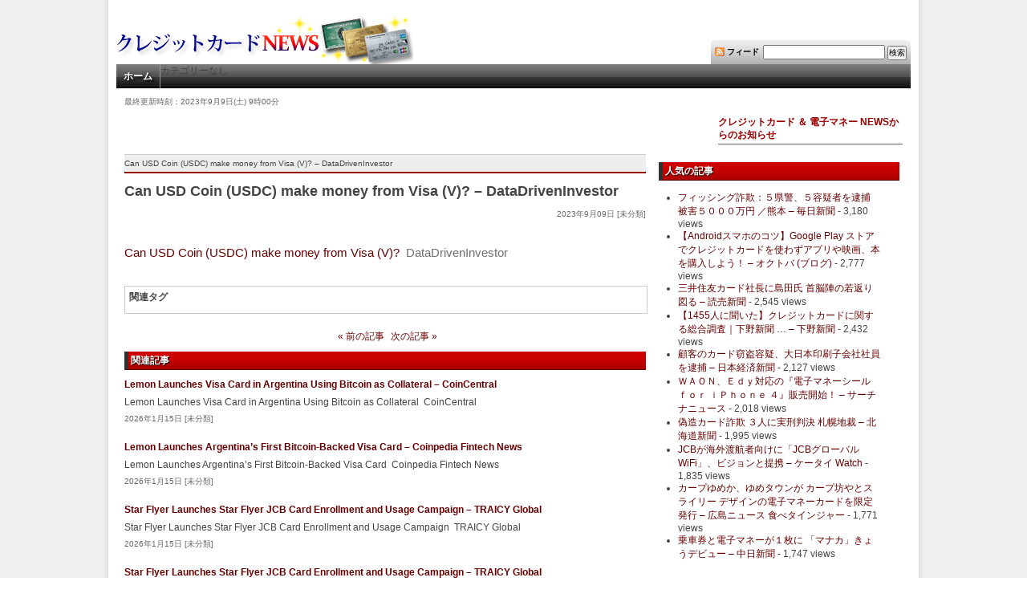

--- FILE ---
content_type: text/html; charset=UTF-8
request_url: https://card-news.com/266704.html
body_size: 7193
content:
<?xml version="1.0" encoding="utf-8"?>
<!DOCTYPE html PUBLIC "-//W3C//DTD XHTML 1.0 Transitional//EN" "http://www.w3.org/TR/xhtml1/DTD/xhtml1-transitional.dtd">
<html xmlns="http://www.w3.org/1999/xhtml" dir="ltr" lang="ja" xml:lang="ja">
<head>
<meta http-equiv="X-UA-Compatible" content="IE=emulateIE7" />
<meta http-equiv="content-type" content="text/html; charset=UTF-8" />
<meta http-equiv="content-script-type" content="text/javascript" />
<meta http-equiv="content-style-type" content="text/css" />
<title>Can USD Coin (USDC) make money from Visa (V)? &#8211; DataDrivenInvestor | クレジットカード ＆ 電子マネー NEWS ： 最新のクレジットカードがわかる</title>
<link rel="stylesheet" href="https://card-news.com/wp-content/themes/portal_pure/style.css" type="text/css" media="screen" />
<link rel="alternate" type="application/rss+xml" title="クレジットカード ＆ 電子マネー NEWS RSS Feed" href="https://card-news.com/feed" />
<link rel="shortcut icon" href="https://card-news.com/wp-content/themes/portal_pure/img/favicon.ico" />
<link rel="pingback" href="https://card-news.com/xmlrpc.php" />
<script type="text/javascript" src="https://card-news.com/wp-content/themes/portal_pure/js/swfobject.js"></script>
<link rel='stylesheet' id='tweetable-frontend-css'  href='https://card-news.com/wp-content/plugins/tweetable/main_css.css?ver=3.0.5' type='text/css' media='all' />
<link rel='stylesheet' id='lightboxStyle-css'  href='https://card-news.com/wp-content/plugins/lightbox-plus/css/shadowed/colorbox.css?ver=2.0.2' type='text/css' media='screen' />
<script type='text/javascript' src='https://card-news.com/wp-includes/js/jquery/jquery.js?ver=1.4.2'></script>
<link rel="EditURI" type="application/rsd+xml" title="RSD" href="https://card-news.com/xmlrpc.php?rsd" />
<link rel="wlwmanifest" type="application/wlwmanifest+xml" href="https://card-news.com/wp-includes/wlwmanifest.xml" /> 
<link rel='index' title='クレジットカード ＆ 電子マネー NEWS' href='https://card-news.com' />
<link rel='start' title='“クレジットカード所得控除廃止を止めること” &#8211; innolife.net' href='https://card-news.com/14.html' />
<link rel='prev' title='&#8216;He heals up pretty good&#8217;: Despite injuries, near misses, there&#8217;s no &#8230; &#8211; Worcester Telegram' href='https://card-news.com/266628.html' />
<link rel='next' title='海外旅行傷害保険の｢家族特約｣が付帯するクレジットカードを解説 &#8230; &#8211; ダイヤモンド・オンライン' href='https://card-news.com/267684.html' />
<meta name="generator" content="WordPress 3.0.5" />
<link rel='shortlink' href='https://card-news.com/?p=266704' />

<!-- All in One SEO Pack 1.6.14.5 by Michael Torbert of Semper Fi Web Design[506,645] -->
<meta name="description" content="Can USD Coin (USDC) make money from Visa (V)?&nbsp;&nbsp;DataDrivenInvestor" />
<link rel="canonical" href="https://card-news.com/266704.html" />
<!-- /all in one seo pack -->

<!-- Start Of Script Generated By WP-PostViews -->
<script type="text/javascript">
/* <![CDATA[ */
jQuery.ajax({type:'GET',url:'https://card-news.com/wp-admin/admin-ajax.php',data:'postviews_id=266704&action=postviews',cache:false});/* ]]> */
</script>
<!-- End Of Script Generated By WP-PostViews -->
<style type="text/css">.broken_link, a.broken_link {
	text-decoration: line-through;
}</style>
</head>

<body>
<!-- wrapper ***************************************** -->
<div id="wrapper">


<!-- header ***************************************** -->
<div id="header">
<h1><a href="https://card-news.com"><img src="https://card-news.com/wp-content/themes/portal_pure/img/layout/logo.gif" alt="クレジットカード ＆ 電子マネー NEWS｜クレジットカードと電子マネーの最新情報を提供します。" /></a></h1>

<!-- head_widget ***************************************** -->
<div id="head_widget">
			
			<div class="execphpwidget"><ul>
<li><a href="https://card-news.com/feed" class="icon_rss" target="_blank">フィード</a></li>
</ul>
<!-- search ****** -->
<div class="searchBox"> 
<form role="search" method="get" id="searchform" action="https://card-news.com" >
<input type="text" value="" name="s" id="s" class="searchText" />
<input name="submit" type="submit" class="searchBtn" alt="検索" value="検索" id="submit" />
</form> 
</div></div>
		</div><!-- head_widget END -->
</div><!-- header END -->

<div class="mainMenu">
<ul>
<li><a href="https://card-news.com/">ホーム</a></li>
<li>カテゴリーなし</li></ul>
</div>


<div id="contents">

<div id="infoBlock" class="clearfix">
<p class="update">最終更新時刻：2023年9月9日(土) 9時00分</p>
<div class="adWide">
			
			<div class="execphpwidget"></div>
		</div><!--adWide END--><div class="topInfo">
<p class="caption">クレジットカード ＆ 電子マネー NEWSからのお知らせ</p>
<ul>
</ul>
</div>
</div><!-- infoBlock END -->

<div id="mainBlock">
<div id="breadcrumb">
<!-- Breadcrumb NavXT 3.5.1 -->
Can USD Coin (USDC) make money from Visa (V)? &#8211; DataDrivenInvestor</div>

<div class="entry">
<div class="entryHead">
<h2 class="caption_single">Can USD Coin (USDC) make money from Visa (V)? &#8211; DataDrivenInvestor</h2>
<div class="metadata right">
2023年9月09日 [未分類]
</div>
</div>


<div class="entryBody">
<a href="https://news.google.com/rss/articles/CBMiamh0dHBzOi8vbWVkaXVtLmRhdGFkcml2ZW5pbnZlc3Rvci5jb20vY2FuLXVzZC1jb2luLXVzZGMtbWFrZS1tb25leS1mcm9tLXZpc2Etdi1hZjRlNTIyMjhjYTY_cmVmPWJpenRvYy5jb23SAQA?oc=5" >Can USD Coin (USDC) make money from Visa (V)?</a>&nbsp;&nbsp;<font color="#6f6f6f">DataDrivenInvestor</font></div>

<div class="tags">
<p>関連タグ</p>
<ul>
</ul>
</div>



<div class="navigation">
<span class="prev"><a href="https://card-news.com/266628.html" rel="prev">&laquo; 前の記事</a></span>
<span class="next"><a href="https://card-news.com/267684.html" rel="next">次の記事 &raquo;</a></span>
</div>

<h3 class="caption_2">関連記事</h3>
<div class="summary">
<h3><a href="https://card-news.com/297134.html">
Lemon Launches Visa Card in Argentina Using Bitcoin as Collateral &#8211; CoinCentral</a></h3>
<p>Lemon Launches Visa Card in Argentina Using Bitcoin as Collateral&nbsp;&nbsp;CoinCentral</p>
<div class="metadata">2026年1月15日 [未分類]</div>
</div>
<div class="summary">
<h3><a href="https://card-news.com/297135.html">
Lemon Launches Argentina’s First Bitcoin-Backed Visa Card &#8211; Coinpedia Fintech News</a></h3>
<p>Lemon Launches Argentina’s First Bitcoin-Backed Visa Card&nbsp;&nbsp;Coinpedia Fintech News</p>
<div class="metadata">2026年1月15日 [未分類]</div>
</div>
<div class="summary">
<h3><a href="https://card-news.com/297126.html">
Star Flyer Launches Star Flyer JCB Card Enrollment and Usage Campaign &#8211; TRAICY Global</a></h3>
<p>Star Flyer Launches Star Flyer JCB Card Enrollment and Usage Campaign&nbsp;&nbsp;TRAICY Global</p>
<div class="metadata">2026年1月15日 [未分類]</div>
</div>
<div class="summary">
<h3><a href="https://card-news.com/297125.html">
Star Flyer Launches Star Flyer JCB Card Enrollment and Usage Campaign &#8211; TRAICY Global</a></h3>
<p>Star Flyer Launches Star Flyer JCB Card Enrollment and Usage Campaign&nbsp;&nbsp;TRAICY Global</p>
<div class="metadata">2026年1月15日 [未分類]</div>
</div>
<div class="summary">
<h3><a href="https://card-news.com/297124.html">
US stocks slide after bank earnings disappoint &#8211; Financial Times</a></h3>
<p>US stocks slide after bank earnings disappoint&nbsp;&nbsp;Financial Times</p>
<div class="metadata">2026年1月15日 [未分類]</div>
</div>

</div>

</div><!-- mainBlock END -->

<div id="sideBlock">

			
			<div class="execphpwidget"></div>
		

<div id="sidebar1">

<div class="contentsBox">
<h3 class="caption_2">人気の記事</h3>
<div class="contentsBody">
<ul>
<li><a href="https://card-news.com/762.html"  title="フィッシング詐欺：５県警、５容疑者を逮捕 被害５０００万円 ／熊本 &#8211; 毎日新聞">フィッシング詐欺：５県警、５容疑者を逮捕 被害５０００万円 ／熊本 &#8211; 毎日新聞</a> - 3,180 views</li><li><a href="https://card-news.com/12715.html"  title="【Androidスマホのコツ】Google Play ストアでクレジットカードを使わずアプリや映画、本を購入しよう！ &#8211; オクトバ (ブログ)">【Androidスマホのコツ】Google Play ストアでクレジットカードを使わずアプリや映画、本を購入しよう！ &#8211; オクトバ (ブログ)</a> - 2,777 views</li><li><a href="https://card-news.com/220.html"  title="三井住友カード社長に島田氏 首脳陣の若返り図る &#8211; 読売新聞">三井住友カード社長に島田氏 首脳陣の若返り図る &#8211; 読売新聞</a> - 2,545 views</li><li><a href="https://card-news.com/276264.html"  title="【1455人に聞いた】クレジットカードに関する総合調査｜下野新聞 &#8230; &#8211; 下野新聞">【1455人に聞いた】クレジットカードに関する総合調査｜下野新聞 &#8230; &#8211; 下野新聞</a> - 2,432 views</li><li><a href="https://card-news.com/7902.html"  title="顧客のカード窃盗容疑、大日本印刷子会社社員を逮捕 &#8211; 日本経済新聞">顧客のカード窃盗容疑、大日本印刷子会社社員を逮捕 &#8211; 日本経済新聞</a> - 2,127 views</li><li><a href="https://card-news.com/80.html"  title="ＷＡＯＮ、Ｅｄｙ対応の『電子マネーシール ｆｏｒ ｉＰｈｏｎｅ ４』販売開始！ &#8211; サーチナニュース">ＷＡＯＮ、Ｅｄｙ対応の『電子マネーシール ｆｏｒ ｉＰｈｏｎｅ ４』販売開始！ &#8211; サーチナニュース</a> - 2,018 views</li><li><a href="https://card-news.com/190.html"  title="偽造カード詐欺 ３人に実刑判決 札幌地裁 &#8211; 北海道新聞">偽造カード詐欺 ３人に実刑判決 札幌地裁 &#8211; 北海道新聞</a> - 1,995 views</li><li><a href="https://card-news.com/13839.html"  title="JCBが海外渡航者向けに「JCBグローバルWiFi」、ビジョンと提携 &#8211; ケータイ Watch">JCBが海外渡航者向けに「JCBグローバルWiFi」、ビジョンと提携 &#8211; ケータイ Watch</a> - 1,835 views</li><li><a href="https://card-news.com/8066.html"  title="カープゆめか、ゆめタウンが カープ坊やとスライリー デザインの電子マネーカードを限定発行 &#8211; 広島ニュース 食べタインジャー">カープゆめか、ゆめタウンが カープ坊やとスライリー デザインの電子マネーカードを限定発行 &#8211; 広島ニュース 食べタインジャー</a> - 1,771 views</li><li><a href="https://card-news.com/27.html"  title="乗車券と電子マネーが１枚に 「マナカ」きょうデビュー &#8211; 中日新聞">乗車券と電子マネーが１枚に 「マナカ」きょうデビュー &#8211; 中日新聞</a> - 1,747 views</li></ul>
</div></div>
<div class="contentsBox">
<h3 class="caption_2">旬なキーワード</h3>
<div class="contentsBody">
<div><a href='https://card-news.com/tag/%e3%82%a2%e3%83%97%e3%83%aa' class='tag-link-21401' title='173件のトピック' style='font-size: 9.037037037037pt;'>アプリ</a>
<a href='https://card-news.com/tag/%e3%82%ad%e3%83%a3%e3%83%83%e3%82%b7%e3%83%a5%e3%83%ac%e3%82%b9' class='tag-link-23701' title='659件のトピック' style='font-size: 16.555555555556pt;'>キャッシュレス</a>
<a href='https://card-news.com/tag/%e3%82%ad%e3%83%a3%e3%83%b3%e3%83%9a%e3%83%bc%e3%83%b3' class='tag-link-21345' title='185件のトピック' style='font-size: 9.4259259259259pt;'>キャンペーン</a>
<a href='https://card-news.com/tag/%e3%82%af%e3%83%ac%e3%82%b8%e3%83%83%e3%83%88' class='tag-link-21226' title='1,650件のトピック' style='font-size: 21.740740740741pt;'>クレジット</a>
<a href='https://card-news.com/tag/%e3%82%b3%e3%83%b3%e3%83%93%e3%83%8b' class='tag-link-21298' title='149件のトピック' style='font-size: 8.2592592592593pt;'>コンビニ</a>
<a href='https://card-news.com/tag/%e3%82%b9%e3%83%9e%e3%83%9b' class='tag-link-21474' title='273件のトピック' style='font-size: 11.62962962963pt;'>スマホ</a>
<a href='https://card-news.com/tag/%e3%83%89%e3%83%83%e3%83%88%e3%82%b3%e3%83%a0' class='tag-link-22721' title='147件のトピック' style='font-size: 8.1296296296296pt;'>ドットコム</a>
<a href='https://card-news.com/tag/%e3%83%8b%e3%83%95%e3%83%86%e3%82%a3' class='tag-link-23821' title='303件のトピック' style='font-size: 12.148148148148pt;'>ニフティ</a>
<a href='https://card-news.com/tag/%e3%83%97%e3%83%ac%e3%82%b9%e3%83%aa%e3%83%aa%e3%83%bc%e3%82%b9' class='tag-link-21458' title='166件のトピック' style='font-size: 8.7777777777778pt;'>プレスリリース</a>
<a href='https://card-news.com/tag/%e3%83%9d%e3%82%a4%e3%83%b3%e3%83%88' class='tag-link-21303' title='507件のトピック' style='font-size: 15.12962962963pt;'>ポイント</a>
<a href='https://card-news.com/tag/%e3%83%9e%e3%83%8d%e3%83%bc' class='tag-link-21296' title='1,754件のトピック' style='font-size: 22pt;'>マネー</a>
<a href='https://card-news.com/tag/%e4%b8%8d%e6%ad%a3' class='tag-link-21373' title='178件のトピック' style='font-size: 9.1666666666667pt;'>不正</a>
<a href='https://card-news.com/tag/%e5%b0%8e%e5%85%a5' class='tag-link-21460' title='320件のトピック' style='font-size: 12.537037037037pt;'>導入</a>
<a href='https://card-news.com/tag/%e6%8f%90%e6%90%ba' class='tag-link-21288' title='222件のトピック' style='font-size: 10.462962962963pt;'>提携</a>
<a href='https://card-news.com/tag/%e6%99%82%e4%ba%8b%e9%80%9a%e4%bf%a1' class='tag-link-21808' title='864件のトピック' style='font-size: 18.111111111111pt;'>時事通信</a>
<a href='https://card-news.com/tag/%e6%b1%ba%e6%b8%88' class='tag-link-21359' title='1,125件のトピック' style='font-size: 19.537037037037pt;'>決済</a>
<a href='https://card-news.com/tag/%e7%8f%be%e9%87%91' class='tag-link-21292' title='145件のトピック' style='font-size: 8pt;'>現金</a>
<a href='https://card-news.com/tag/%e7%99%ba%e8%a1%8c' class='tag-link-21291' title='322件のトピック' style='font-size: 12.537037037037pt;'>発行</a>
<a href='https://card-news.com/tag/%e9%80%ae%e6%8d%95' class='tag-link-21530' title='219件のトピック' style='font-size: 10.333333333333pt;'>逮捕</a>
<a href='https://card-news.com/tag/%e9%82%84%e5%85%83' class='tag-link-21520' title='229件のトピック' style='font-size: 10.592592592593pt;'>還元</a>
<a href='https://card-news.com/tag/and' class='tag-link-21143' title='398件のトピック' style='font-size: 13.703703703704pt;'>and</a>
<a href='https://card-news.com/tag/best' class='tag-link-21134' title='143件のトピック' style='font-size: 8pt;'>best</a>
<a href='https://card-news.com/tag/biglobe' class='tag-link-22318' title='259件のトピック' style='font-size: 11.240740740741pt;'>BIGLOBE</a>
<a href='https://card-news.com/tag/business' class='tag-link-21145' title='176件のトピック' style='font-size: 9.1666666666667pt;'>Business</a>
<a href='https://card-news.com/tag/card' class='tag-link-21130' title='1,243件のトピック' style='font-size: 20.055555555556pt;'>card</a>
<a href='https://card-news.com/tag/cards' class='tag-link-21137' title='292件のトピック' style='font-size: 12.018518518519pt;'>cards</a>
<a href='https://card-news.com/tag/credit' class='tag-link-21136' title='641件のトピック' style='font-size: 16.425925925926pt;'>credit</a>
<a href='https://card-news.com/tag/crypto' class='tag-link-21273' title='190件のトピック' style='font-size: 9.5555555555556pt;'>Crypto</a>
<a href='https://card-news.com/tag/debit' class='tag-link-21166' title='145件のトピック' style='font-size: 8pt;'>Debit</a>
<a href='https://card-news.com/tag/how' class='tag-link-21701' title='145件のトピック' style='font-size: 8pt;'>How</a>
<a href='https://card-news.com/tag/in' class='tag-link-21175' title='409件のトピック' style='font-size: 13.833333333333pt;'>in</a>
<a href='https://card-news.com/tag/jcb' class='tag-link-21281' title='375件のトピック' style='font-size: 13.444444444444pt;'>JCB</a>
<a href='https://card-news.com/tag/new' class='tag-link-21254' title='169件のトピック' style='font-size: 8.9074074074074pt;'>new</a>
<a href='https://card-news.com/tag/of' class='tag-link-21127' title='286件のトピック' style='font-size: 11.888888888889pt;'>of</a>
<a href='https://card-news.com/tag/on' class='tag-link-21123' title='179件のトピック' style='font-size: 9.2962962962963pt;'>on</a>
<a href='https://card-news.com/tag/pay' class='tag-link-21121' title='258件のトピック' style='font-size: 11.240740740741pt;'>Pay</a>
<a href='https://card-news.com/tag/pr' class='tag-link-21456' title='143件のトピック' style='font-size: 8pt;'>PR</a>
<a href='https://card-news.com/tag/rewards' class='tag-link-21135' title='157件のトピック' style='font-size: 8.5185185185185pt;'>rewards</a>
<a href='https://card-news.com/tag/the' class='tag-link-21133' title='590件のトピック' style='font-size: 15.907407407407pt;'>The</a>
<a href='https://card-news.com/tag/times' class='tag-link-21457' title='170件のトピック' style='font-size: 8.9074074074074pt;'>TIMES</a>
<a href='https://card-news.com/tag/to' class='tag-link-21125' title='758件のトピック' style='font-size: 17.333333333333pt;'>to</a>
<a href='https://card-news.com/tag/visa' class='tag-link-21180' title='1,257件のトピック' style='font-size: 20.185185185185pt;'>Visa</a>
<a href='https://card-news.com/tag/with' class='tag-link-21185' title='299件のトピック' style='font-size: 12.148148148148pt;'>with</a>
<a href='https://card-news.com/tag/yahoo' class='tag-link-21534' title='543件のトピック' style='font-size: 15.518518518519pt;'>Yahoo</a>
<a href='https://card-news.com/tag/you' class='tag-link-21193' title='151件のトピック' style='font-size: 8.2592592592593pt;'>You</a></div>
</div></div>

</div><!--sidebar1 END-->

<div id="sidebar2">

<div class="contentsBox">
<h3 class="caption_1">過去の記事</h3>
<div class="contentsBody">
			
			<div class="execphpwidget"><ul class="wp-archives">
<li><strong><a href="https://card-news.com/date/2026">2026</a>: </strong> <a href="https://card-news.com/date/2026/01" title="January 2026">01</a> <span class="emptymonth">02</span> <span class="emptymonth">03</span> <span class="emptymonth">04</span> <span class="emptymonth">05</span> <span class="emptymonth">06</span> <span class="emptymonth">07</span> <span class="emptymonth">08</span> <span class="emptymonth">09</span> <span class="emptymonth">10</span> <span class="emptymonth">11</span> <span class="emptymonth">12</span> </li>
<li><strong><a href="https://card-news.com/date/2025">2025</a>: </strong> <a href="https://card-news.com/date/2025/01" title="January 2025">01</a> <a href="https://card-news.com/date/2025/02" title="February 2025">02</a> <a href="https://card-news.com/date/2025/03" title="March 2025">03</a> <a href="https://card-news.com/date/2025/04" title="April 2025">04</a> <a href="https://card-news.com/date/2025/05" title="May 2025">05</a> <a href="https://card-news.com/date/2025/06" title="June 2025">06</a> <a href="https://card-news.com/date/2025/07" title="July 2025">07</a> <a href="https://card-news.com/date/2025/08" title="August 2025">08</a> <a href="https://card-news.com/date/2025/09" title="September 2025">09</a> <a href="https://card-news.com/date/2025/10" title="October 2025">10</a> <a href="https://card-news.com/date/2025/11" title="November 2025">11</a> <a href="https://card-news.com/date/2025/12" title="December 2025">12</a> </li>
<li><strong><a href="https://card-news.com/date/2024">2024</a>: </strong> <a href="https://card-news.com/date/2024/01" title="January 2024">01</a> <a href="https://card-news.com/date/2024/02" title="February 2024">02</a> <a href="https://card-news.com/date/2024/03" title="March 2024">03</a> <a href="https://card-news.com/date/2024/04" title="April 2024">04</a> <a href="https://card-news.com/date/2024/05" title="May 2024">05</a> <a href="https://card-news.com/date/2024/06" title="June 2024">06</a> <a href="https://card-news.com/date/2024/07" title="July 2024">07</a> <a href="https://card-news.com/date/2024/08" title="August 2024">08</a> <a href="https://card-news.com/date/2024/09" title="September 2024">09</a> <a href="https://card-news.com/date/2024/10" title="October 2024">10</a> <a href="https://card-news.com/date/2024/11" title="November 2024">11</a> <a href="https://card-news.com/date/2024/12" title="December 2024">12</a> </li>
<li><strong><a href="https://card-news.com/date/2023">2023</a>: </strong> <a href="https://card-news.com/date/2023/01" title="January 2023">01</a> <a href="https://card-news.com/date/2023/02" title="February 2023">02</a> <a href="https://card-news.com/date/2023/03" title="March 2023">03</a> <a href="https://card-news.com/date/2023/04" title="April 2023">04</a> <a href="https://card-news.com/date/2023/05" title="May 2023">05</a> <a href="https://card-news.com/date/2023/06" title="June 2023">06</a> <a href="https://card-news.com/date/2023/07" title="July 2023">07</a> <a href="https://card-news.com/date/2023/08" title="August 2023">08</a> <a href="https://card-news.com/date/2023/09" title="September 2023">09</a> <a href="https://card-news.com/date/2023/10" title="October 2023">10</a> <a href="https://card-news.com/date/2023/11" title="November 2023">11</a> <a href="https://card-news.com/date/2023/12" title="December 2023">12</a> </li>
<li><strong><a href="https://card-news.com/date/2022">2022</a>: </strong> <a href="https://card-news.com/date/2022/01" title="January 2022">01</a> <a href="https://card-news.com/date/2022/02" title="February 2022">02</a> <a href="https://card-news.com/date/2022/03" title="March 2022">03</a> <a href="https://card-news.com/date/2022/04" title="April 2022">04</a> <a href="https://card-news.com/date/2022/05" title="May 2022">05</a> <a href="https://card-news.com/date/2022/06" title="June 2022">06</a> <a href="https://card-news.com/date/2022/07" title="July 2022">07</a> <a href="https://card-news.com/date/2022/08" title="August 2022">08</a> <a href="https://card-news.com/date/2022/09" title="September 2022">09</a> <a href="https://card-news.com/date/2022/10" title="October 2022">10</a> <a href="https://card-news.com/date/2022/11" title="November 2022">11</a> <a href="https://card-news.com/date/2022/12" title="December 2022">12</a> </li>
<li><strong><a href="https://card-news.com/date/2021">2021</a>: </strong> <a href="https://card-news.com/date/2021/01" title="January 2021">01</a> <a href="https://card-news.com/date/2021/02" title="February 2021">02</a> <a href="https://card-news.com/date/2021/03" title="March 2021">03</a> <a href="https://card-news.com/date/2021/04" title="April 2021">04</a> <a href="https://card-news.com/date/2021/05" title="May 2021">05</a> <a href="https://card-news.com/date/2021/06" title="June 2021">06</a> <a href="https://card-news.com/date/2021/07" title="July 2021">07</a> <a href="https://card-news.com/date/2021/08" title="August 2021">08</a> <a href="https://card-news.com/date/2021/09" title="September 2021">09</a> <a href="https://card-news.com/date/2021/10" title="October 2021">10</a> <a href="https://card-news.com/date/2021/11" title="November 2021">11</a> <a href="https://card-news.com/date/2021/12" title="December 2021">12</a> </li>
<li><strong><a href="https://card-news.com/date/2020">2020</a>: </strong> <a href="https://card-news.com/date/2020/01" title="January 2020">01</a> <a href="https://card-news.com/date/2020/02" title="February 2020">02</a> <a href="https://card-news.com/date/2020/03" title="March 2020">03</a> <a href="https://card-news.com/date/2020/04" title="April 2020">04</a> <a href="https://card-news.com/date/2020/05" title="May 2020">05</a> <a href="https://card-news.com/date/2020/06" title="June 2020">06</a> <a href="https://card-news.com/date/2020/07" title="July 2020">07</a> <a href="https://card-news.com/date/2020/08" title="August 2020">08</a> <a href="https://card-news.com/date/2020/09" title="September 2020">09</a> <a href="https://card-news.com/date/2020/10" title="October 2020">10</a> <a href="https://card-news.com/date/2020/11" title="November 2020">11</a> <a href="https://card-news.com/date/2020/12" title="December 2020">12</a> </li>
<li><strong><a href="https://card-news.com/date/2019">2019</a>: </strong> <a href="https://card-news.com/date/2019/01" title="January 2019">01</a> <a href="https://card-news.com/date/2019/02" title="February 2019">02</a> <a href="https://card-news.com/date/2019/03" title="March 2019">03</a> <a href="https://card-news.com/date/2019/04" title="April 2019">04</a> <a href="https://card-news.com/date/2019/05" title="May 2019">05</a> <a href="https://card-news.com/date/2019/06" title="June 2019">06</a> <a href="https://card-news.com/date/2019/07" title="July 2019">07</a> <a href="https://card-news.com/date/2019/08" title="August 2019">08</a> <a href="https://card-news.com/date/2019/09" title="September 2019">09</a> <a href="https://card-news.com/date/2019/10" title="October 2019">10</a> <a href="https://card-news.com/date/2019/11" title="November 2019">11</a> <a href="https://card-news.com/date/2019/12" title="December 2019">12</a> </li>
<li><strong><a href="https://card-news.com/date/2018">2018</a>: </strong> <a href="https://card-news.com/date/2018/01" title="January 2018">01</a> <a href="https://card-news.com/date/2018/02" title="February 2018">02</a> <a href="https://card-news.com/date/2018/03" title="March 2018">03</a> <a href="https://card-news.com/date/2018/04" title="April 2018">04</a> <a href="https://card-news.com/date/2018/05" title="May 2018">05</a> <a href="https://card-news.com/date/2018/06" title="June 2018">06</a> <a href="https://card-news.com/date/2018/07" title="July 2018">07</a> <a href="https://card-news.com/date/2018/08" title="August 2018">08</a> <a href="https://card-news.com/date/2018/09" title="September 2018">09</a> <a href="https://card-news.com/date/2018/10" title="October 2018">10</a> <a href="https://card-news.com/date/2018/11" title="November 2018">11</a> <a href="https://card-news.com/date/2018/12" title="December 2018">12</a> </li>
<li><strong><a href="https://card-news.com/date/2017">2017</a>: </strong> <a href="https://card-news.com/date/2017/01" title="January 2017">01</a> <a href="https://card-news.com/date/2017/02" title="February 2017">02</a> <a href="https://card-news.com/date/2017/03" title="March 2017">03</a> <a href="https://card-news.com/date/2017/04" title="April 2017">04</a> <a href="https://card-news.com/date/2017/05" title="May 2017">05</a> <a href="https://card-news.com/date/2017/06" title="June 2017">06</a> <a href="https://card-news.com/date/2017/07" title="July 2017">07</a> <a href="https://card-news.com/date/2017/08" title="August 2017">08</a> <a href="https://card-news.com/date/2017/09" title="September 2017">09</a> <a href="https://card-news.com/date/2017/10" title="October 2017">10</a> <a href="https://card-news.com/date/2017/11" title="November 2017">11</a> <a href="https://card-news.com/date/2017/12" title="December 2017">12</a> </li>
<li><strong><a href="https://card-news.com/date/2016">2016</a>: </strong> <a href="https://card-news.com/date/2016/01" title="January 2016">01</a> <a href="https://card-news.com/date/2016/02" title="February 2016">02</a> <a href="https://card-news.com/date/2016/03" title="March 2016">03</a> <a href="https://card-news.com/date/2016/04" title="April 2016">04</a> <a href="https://card-news.com/date/2016/05" title="May 2016">05</a> <a href="https://card-news.com/date/2016/06" title="June 2016">06</a> <a href="https://card-news.com/date/2016/07" title="July 2016">07</a> <a href="https://card-news.com/date/2016/08" title="August 2016">08</a> <a href="https://card-news.com/date/2016/09" title="September 2016">09</a> <a href="https://card-news.com/date/2016/10" title="October 2016">10</a> <a href="https://card-news.com/date/2016/11" title="November 2016">11</a> <a href="https://card-news.com/date/2016/12" title="December 2016">12</a> </li>
<li><strong><a href="https://card-news.com/date/2015">2015</a>: </strong> <a href="https://card-news.com/date/2015/01" title="January 2015">01</a> <a href="https://card-news.com/date/2015/02" title="February 2015">02</a> <a href="https://card-news.com/date/2015/03" title="March 2015">03</a> <a href="https://card-news.com/date/2015/04" title="April 2015">04</a> <a href="https://card-news.com/date/2015/05" title="May 2015">05</a> <a href="https://card-news.com/date/2015/06" title="June 2015">06</a> <a href="https://card-news.com/date/2015/07" title="July 2015">07</a> <a href="https://card-news.com/date/2015/08" title="August 2015">08</a> <a href="https://card-news.com/date/2015/09" title="September 2015">09</a> <a href="https://card-news.com/date/2015/10" title="October 2015">10</a> <a href="https://card-news.com/date/2015/11" title="November 2015">11</a> <a href="https://card-news.com/date/2015/12" title="December 2015">12</a> </li>
<li><strong><a href="https://card-news.com/date/2014">2014</a>: </strong> <a href="https://card-news.com/date/2014/01" title="January 2014">01</a> <a href="https://card-news.com/date/2014/02" title="February 2014">02</a> <a href="https://card-news.com/date/2014/03" title="March 2014">03</a> <a href="https://card-news.com/date/2014/04" title="April 2014">04</a> <a href="https://card-news.com/date/2014/05" title="May 2014">05</a> <a href="https://card-news.com/date/2014/06" title="June 2014">06</a> <a href="https://card-news.com/date/2014/07" title="July 2014">07</a> <a href="https://card-news.com/date/2014/08" title="August 2014">08</a> <a href="https://card-news.com/date/2014/09" title="September 2014">09</a> <a href="https://card-news.com/date/2014/10" title="October 2014">10</a> <a href="https://card-news.com/date/2014/11" title="November 2014">11</a> <a href="https://card-news.com/date/2014/12" title="December 2014">12</a> </li>
<li><strong><a href="https://card-news.com/date/2013">2013</a>: </strong> <a href="https://card-news.com/date/2013/01" title="January 2013">01</a> <a href="https://card-news.com/date/2013/02" title="February 2013">02</a> <a href="https://card-news.com/date/2013/03" title="March 2013">03</a> <a href="https://card-news.com/date/2013/04" title="April 2013">04</a> <a href="https://card-news.com/date/2013/05" title="May 2013">05</a> <a href="https://card-news.com/date/2013/06" title="June 2013">06</a> <a href="https://card-news.com/date/2013/07" title="July 2013">07</a> <a href="https://card-news.com/date/2013/08" title="August 2013">08</a> <a href="https://card-news.com/date/2013/09" title="September 2013">09</a> <a href="https://card-news.com/date/2013/10" title="October 2013">10</a> <a href="https://card-news.com/date/2013/11" title="November 2013">11</a> <a href="https://card-news.com/date/2013/12" title="December 2013">12</a> </li>
<li><strong><a href="https://card-news.com/date/2012">2012</a>: </strong> <a href="https://card-news.com/date/2012/01" title="January 2012">01</a> <a href="https://card-news.com/date/2012/02" title="February 2012">02</a> <a href="https://card-news.com/date/2012/03" title="March 2012">03</a> <a href="https://card-news.com/date/2012/04" title="April 2012">04</a> <a href="https://card-news.com/date/2012/05" title="May 2012">05</a> <a href="https://card-news.com/date/2012/06" title="June 2012">06</a> <a href="https://card-news.com/date/2012/07" title="July 2012">07</a> <a href="https://card-news.com/date/2012/08" title="August 2012">08</a> <a href="https://card-news.com/date/2012/09" title="September 2012">09</a> <a href="https://card-news.com/date/2012/10" title="October 2012">10</a> <a href="https://card-news.com/date/2012/11" title="November 2012">11</a> <a href="https://card-news.com/date/2012/12" title="December 2012">12</a> </li>
<li><strong><a href="https://card-news.com/date/2011">2011</a>: </strong> <span class="emptymonth">01</span> <a href="https://card-news.com/date/2011/02" title="February 2011">02</a> <a href="https://card-news.com/date/2011/03" title="March 2011">03</a> <a href="https://card-news.com/date/2011/04" title="April 2011">04</a> <a href="https://card-news.com/date/2011/05" title="May 2011">05</a> <a href="https://card-news.com/date/2011/06" title="June 2011">06</a> <a href="https://card-news.com/date/2011/07" title="July 2011">07</a> <a href="https://card-news.com/date/2011/08" title="August 2011">08</a> <a href="https://card-news.com/date/2011/09" title="September 2011">09</a> <a href="https://card-news.com/date/2011/10" title="October 2011">10</a> <a href="https://card-news.com/date/2011/11" title="November 2011">11</a> <a href="https://card-news.com/date/2011/12" title="December 2011">12</a> </li>
<li><strong><a href="https://card-news.com/date/2010">2010</a>: </strong> <span class="emptymonth">01</span> <span class="emptymonth">02</span> <span class="emptymonth">03</span> <span class="emptymonth">04</span> <a href="https://card-news.com/date/2010/05" title="May 2010">05</a> <span class="emptymonth">06</span> <span class="emptymonth">07</span> <span class="emptymonth">08</span> <span class="emptymonth">09</span> <span class="emptymonth">10</span> <span class="emptymonth">11</span> <span class="emptymonth">12</span> </li>
<li><strong><a href="https://card-news.com/date/2009">2009</a>: </strong> <span class="emptymonth">01</span> <span class="emptymonth">02</span> <a href="https://card-news.com/date/2009/03" title="March 2009">03</a> <a href="https://card-news.com/date/2009/04" title="April 2009">04</a> <span class="emptymonth">05</span> <span class="emptymonth">06</span> <span class="emptymonth">07</span> <a href="https://card-news.com/date/2009/08" title="August 2009">08</a> <span class="emptymonth">09</span> <span class="emptymonth">10</span> <a href="https://card-news.com/date/2009/11" title="November 2009">11</a> <span class="emptymonth">12</span> </li>
<li><strong><a href="https://card-news.com/date/2008">2008</a>: </strong> <a href="https://card-news.com/date/2008/01" title="January 2008">01</a> <span class="emptymonth">02</span> <span class="emptymonth">03</span> <span class="emptymonth">04</span> <span class="emptymonth">05</span> <span class="emptymonth">06</span> <span class="emptymonth">07</span> <span class="emptymonth">08</span> <span class="emptymonth">09</span> <span class="emptymonth">10</span> <span class="emptymonth">11</span> <span class="emptymonth">12</span> </li>
<li><strong><a href="https://card-news.com/date/2006">2006</a>: </strong> <span class="emptymonth">01</span> <span class="emptymonth">02</span> <span class="emptymonth">03</span> <span class="emptymonth">04</span> <a href="https://card-news.com/date/2006/05" title="May 2006">05</a> <span class="emptymonth">06</span> <span class="emptymonth">07</span> <span class="emptymonth">08</span> <span class="emptymonth">09</span> <span class="emptymonth">10</span> <span class="emptymonth">11</span> <span class="emptymonth">12</span> </li>
<li><strong><a href="https://card-news.com/date/2005">2005</a>: </strong> <span class="emptymonth">01</span> <span class="emptymonth">02</span> <span class="emptymonth">03</span> <span class="emptymonth">04</span> <span class="emptymonth">05</span> <a href="https://card-news.com/date/2005/06" title="June 2005">06</a> <span class="emptymonth">07</span> <span class="emptymonth">08</span> <span class="emptymonth">09</span> <span class="emptymonth">10</span> <span class="emptymonth">11</span> <span class="emptymonth">12</span> </li>
<li><strong><a href="https://card-news.com/date/2003">2003</a>: </strong> <span class="emptymonth">01</span> <span class="emptymonth">02</span> <span class="emptymonth">03</span> <span class="emptymonth">04</span> <span class="emptymonth">05</span> <a href="https://card-news.com/date/2003/06" title="June 2003">06</a> <span class="emptymonth">07</span> <span class="emptymonth">08</span> <span class="emptymonth">09</span> <span class="emptymonth">10</span> <span class="emptymonth">11</span> <span class="emptymonth">12</span> </li>
</ul></div>
		</div></div>

</div><!--sidebar2 END-->
</div><!--sideBlock END-->
</div><!--contents END-->

<div id="foot_widget">
<div id="execphp-7" class="widget">
			
			<div class="execphpwidget"><a href="https://paymentnavi.com/" target="_blank">ペイメントナビ</a> | <a href="https://www.sankeibiz.jp/top.htm" target="_blank">SankeiBiz</a> | <a href="https://news.mynavi.jp/" target="_blank">マイコミニュース</a> | <a href="https://www.itmedia.co.jp/news/" target="_blank">ITmedia ニュース</a></div>
		</div>
</div>
<div class="mainMenu">
<ul>
<li><a href="https://card-news.com/">ホーム</a></li>
<li>カテゴリーなし</li></ul>
</div>
<!-- footer ***************************************** -->
<div id="footer">
<div class="copyright">Copyright © 2003-2026 クレジットカード ＆ 電子マネー NEWS. All Rights Reserved2.</div>

</div><!--footer END-->
</div><!--wrapper END-->
<script type='text/javascript' src='https://card-news.com/wp-content/plugins/lightbox-plus/js/jquery.colorbox-min.js?ver=1.3.17.2'></script>
<!-- Lightbox Plus v2.3 - 2011.08.11 - Message: 0-->
<script type="text/javascript">
jQuery(document).ready(function($){
  $("a[rel*=lightbox]").colorbox({opacity:0.8});
});
</script>

<!-- twitter follow badge by go2web20 -->
<script src='http://www.go2web20.net/twitterfollowbadge/1.0/badge.js' type='text/javascript'></script><script type='text/javascript' charset='utf-8'><!--
tfb.account = 'cardnewsJP';
tfb.label = 'follow-us';
tfb.color = '#35ccff';
tfb.side = 'r';
tfb.top = 136;
tfb.showbadge();
--></script>
<!-- end of twitter follow badge -->

<span id="noscripttags"><noscript><a href="http://ac7.i2i.jp/bin/nojslink?00646668" target="_blank"><img src="http://ac7.i2i.jp/bin/nojs.php?00646668&amp;guid=ON" border="0" /></a></noscript></span>
<script type="text/javascript" src="http://ac7.i2i.jp/bin/2nd_gets.php?00646668"></script>

<script type="text/javascript" language="javascript">
var yahoo_retargeting_id = '3E0QDNZMDV';
var yahoo_retargeting_label = '';
</script>
<script type="text/javascript" language="javascript" src="//b92.yahoo.co.jp/js/s_retargeting.js"></script>

</body>
</html>

--- FILE ---
content_type: text/css
request_url: https://card-news.com/wp-content/themes/portal_pure/css/contents.css
body_size: 1491
content:
@charset "UTF-8";
/***************************************************
	Contents Style
----------------------------------------------------
	●概要
	単一ページ、独自な枠など汎用性の無いスタイルを記述
	
	●許可
	ID/クラスの追加
	スタイルの適宜変更
	
***************************************************/


/***************************************************
	各種キャプション
--------------------------------------------------*/
.caption_1,
.caption_g {
	margin:0;
	padding:3px;
	color:#000000;
	text-shadow:1px 1px 1px #ffffff;
	border-bottom:solid 1px #999999;
	border-left:solid 5px #cc0000;
	background:url(../img/layout/caption_1.gif) repeat-x top #b9b9b9;
}
.caption_1 a,
.caption_g a {
	color:#000000;
}
.caption_2,
.caption_r {
	margin:0;
	padding:3px;
	color:#ffffff;
	text-shadow:1px 1px 1px #000000;
	border-bottom:solid 1px #660000;
	border-left:solid 5px #303030;
	background:url(../img/layout/caption_2.gif) repeat-x top #980000;
}
.caption_2 a,
.caption_r a {
	color:#ffffff;
}
.caption_single {
	font-size:18px;
}
/* キャプション内アイコン */
.caption_1 .rss,
.caption_g .rss {
	position:absolute;
	top:0.5em;
	right:10px;
}
.caption_1 .rss a,
.caption_g .rss a {
	display:block;
	width:12px;
	height:12px;
	text-indent:-9000px;
	overflow:hidden;
	background:url(../img/icon/icon_rss.gif) no-repeat top left;
}
/***************************************************
	ホーム専用ブロック
--------------------------------------------------*/
#topBlock {
	width:100%;
}
#topBlock .firstCol{
	width:650px;
}
#topBlock .secondCol{
	float:right;
}

/* latestEntry：最新記事1件 */
.latestEntry {
}
.latestEntry h3 {
	font-size:18px;
}
/* newEntry：最新2～5件 */
.newEntry {
	float:left;
	width:315px;
}
.newEntry h3 {
	font-size:14px;
}

/*	topEntry：最新より2･3件目	*/
.topEntry {
	float:left;
	margin-bottom:20px;
}
.topEntry .thumbnail img {
	width:80px;
}
.topEntry .entryBox {
	float:left;
	width:190px;
}
.topEntry .entryBody {
	font-size:smaller;
}
/*	commonEntry：最新以外の記事	*/
.commonEntry {
	clear:both;
	margin-bottom:20px;
}
.commonEntry .thumbnail img {
	width:80px;
}
.commonEntry .entryBody {
/*	float:left;
	width:490px;*/
	font-size:smaller;
}
/* 共通 */
.latestEntry .thumbnail, .topEntry .thumbnail, .commonEntry .thumbnail {
	float:left;
	padding:0 11px 5px 0;
}
.latestEntry .thumbnail img, .topEntry .thumbnail img, .commonEntry .thumbnail img {
	border:solid 2px #cccccc;
}

/***************************************************
	wp-calendar
--------------------------------------------------*/
#wp-calendar {
	width:100%;
	font-size:1em;
}
#wp-calendar caption, #wp-calendar th, #wp-calendar td {
	text-align:center;
	font-weight:normal;
}
#wp-calendar caption {
	background:#e0e0e0;
}
#wp-calendar thead {
	background:#e0e0e0;
}
#wp-calendar tfoot {
	background:#e0e0e0;
}
#wp-calendar th {
}
#wp-calendar tfoot td#prev {
	text-align:left;
}
#wp-calendar tfoot td#next {
	text-align:right;
}
#wp-calendar td#today {
	background:#e0e0e0;
}

/***************************************************
	wp-archives
	※compact-archivesプラグイン併用
--------------------------------------------------*/
.wp-archives {
	width:100%;
	margin:0;
}
.wp-archives li {
	clear:both;
	list-style:none;
}
.wp-archives li strong {
	display:block;
	font-weight:bold;
}
.wp-archives li a,
.wp-archives li span {
	float:left;
	display:block;
	width:16.6%;
	text-align:center;
}
.wp-archives li span {
	color:#999999;
}

/***************************************************
	sideContentsList
--------------------------------------------------*/
ul.sideContentsList {
	margin:0;
	padding:0;
}
ul.sideContentsList li {
	width:100%;
	line-height:1.3em;
	padding:5px 0px;
	list-style:none;
	border-bottom:solid 1px #e0e0e0;
}
ul.sideContentsList .title {
	font-weight:bold;
}
ul.sideContentsList li span {
	display:block;
	padding:5px 0px 0px;
	font-size:x-small;
}
ul.sideContentsList li a img {
	float:left;
	margin:0 7px 0 0;
	padding:2px;
	border:solid 1px #cccccc;
	background:#ffffff;
}
ul.sideContentsList li a:hover img {
	padding:2px;
	border:solid 1px #660000;
	background:#ffffff;
}

/***************************************************
	twitter
--------------------------------------------------*/
.twitter-timestamp {
	text-align:right;
}
/***************************************************
	ad_flash
--------------------------------------------------*/
#ad_flash_wrapper {
	height:250px;
	margin-bottom:10px;
}
#ad_flash_jack {
	position:absolute;
	width:800px;
	right:0;
}
#ad_flash {
}
/***************************************************
	ClearFix
--------------------------------------------------*/
.sideContentsList li:after,
.commonEntry:after,
.wp-archives:after,
#topBlock:after,
.clearfix:after {
	content:".";
	height:0px;
	clear:both;
	display:block;
	visibility:hidden;
}
.sideContentsList li,
.commonEntry,
.wp-archives,
#topBlock,
.clearfix {
	display:inline-block;
}
* html .sideContentsList li,
* html .commonEntry,
* html .wp-archives,
* html #topBlock,
* html .clearfix {
	height:1%;
}
.sideContentsList li:after,
.commonEntry:after,
.wp-archives:after,
#topBlock:after,
.clearfix:after {
	display:block;
} 
